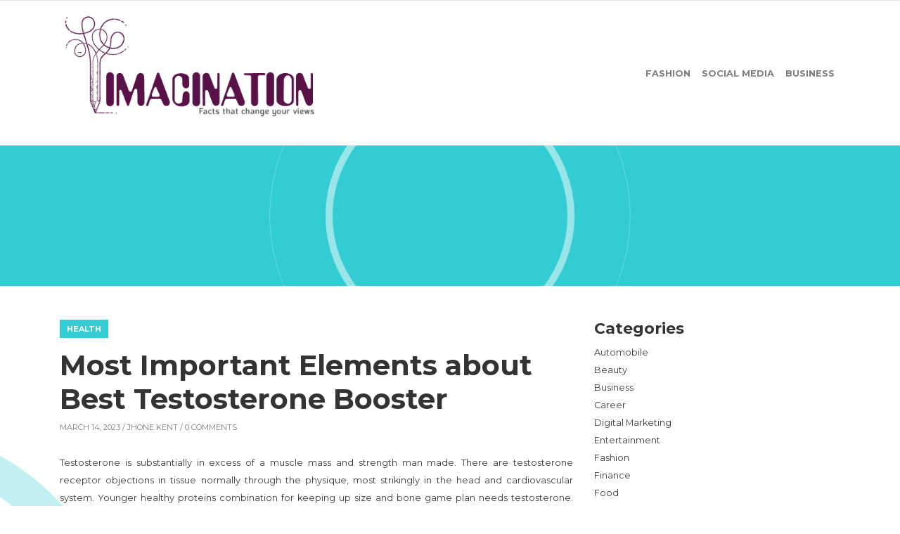

--- FILE ---
content_type: text/html; charset=UTF-8
request_url: https://imacination.com/health/most-important-elements-about-best-testosterone-booster.html
body_size: 10103
content:
<!DOCTYPE html>
<html lang="en-US">
<head>
<meta charset="UTF-8"/>
<meta name="viewport" content="width=device-width, initial-scale=1.0" />
<link rel="profile" href="https://gmpg.org/xfn/11">
<link rel="pingback" href="https://imacination.com/xmlrpc.php">
<title>Most Important Elements about Best Testosterone Booster &#8211; Imacination</title>
<meta name='robots' content='max-image-preview:large' />
<link rel='dns-prefetch' href='//fonts.googleapis.com' />
<link rel="alternate" type="application/rss+xml" title="Imacination &raquo; Feed" href="https://imacination.com/feed" />
<link rel="alternate" type="application/rss+xml" title="Imacination &raquo; Comments Feed" href="https://imacination.com/comments/feed" />
<link rel="alternate" type="application/rss+xml" title="Imacination &raquo; Most Important Elements about Best Testosterone Booster Comments Feed" href="https://imacination.com/health/most-important-elements-about-best-testosterone-booster.html/feed" />
<link rel="alternate" title="oEmbed (JSON)" type="application/json+oembed" href="https://imacination.com/wp-json/oembed/1.0/embed?url=https%3A%2F%2Fimacination.com%2Fhealth%2Fmost-important-elements-about-best-testosterone-booster.html" />
<link rel="alternate" title="oEmbed (XML)" type="text/xml+oembed" href="https://imacination.com/wp-json/oembed/1.0/embed?url=https%3A%2F%2Fimacination.com%2Fhealth%2Fmost-important-elements-about-best-testosterone-booster.html&#038;format=xml" />
<style id='wp-img-auto-sizes-contain-inline-css' type='text/css'>
img:is([sizes=auto i],[sizes^="auto," i]){contain-intrinsic-size:3000px 1500px}
/*# sourceURL=wp-img-auto-sizes-contain-inline-css */
</style>
<style id='wp-emoji-styles-inline-css' type='text/css'>

	img.wp-smiley, img.emoji {
		display: inline !important;
		border: none !important;
		box-shadow: none !important;
		height: 1em !important;
		width: 1em !important;
		margin: 0 0.07em !important;
		vertical-align: -0.1em !important;
		background: none !important;
		padding: 0 !important;
	}
/*# sourceURL=wp-emoji-styles-inline-css */
</style>
<style id='wp-block-library-inline-css' type='text/css'>
:root{--wp-block-synced-color:#7a00df;--wp-block-synced-color--rgb:122,0,223;--wp-bound-block-color:var(--wp-block-synced-color);--wp-editor-canvas-background:#ddd;--wp-admin-theme-color:#007cba;--wp-admin-theme-color--rgb:0,124,186;--wp-admin-theme-color-darker-10:#006ba1;--wp-admin-theme-color-darker-10--rgb:0,107,160.5;--wp-admin-theme-color-darker-20:#005a87;--wp-admin-theme-color-darker-20--rgb:0,90,135;--wp-admin-border-width-focus:2px}@media (min-resolution:192dpi){:root{--wp-admin-border-width-focus:1.5px}}.wp-element-button{cursor:pointer}:root .has-very-light-gray-background-color{background-color:#eee}:root .has-very-dark-gray-background-color{background-color:#313131}:root .has-very-light-gray-color{color:#eee}:root .has-very-dark-gray-color{color:#313131}:root .has-vivid-green-cyan-to-vivid-cyan-blue-gradient-background{background:linear-gradient(135deg,#00d084,#0693e3)}:root .has-purple-crush-gradient-background{background:linear-gradient(135deg,#34e2e4,#4721fb 50%,#ab1dfe)}:root .has-hazy-dawn-gradient-background{background:linear-gradient(135deg,#faaca8,#dad0ec)}:root .has-subdued-olive-gradient-background{background:linear-gradient(135deg,#fafae1,#67a671)}:root .has-atomic-cream-gradient-background{background:linear-gradient(135deg,#fdd79a,#004a59)}:root .has-nightshade-gradient-background{background:linear-gradient(135deg,#330968,#31cdcf)}:root .has-midnight-gradient-background{background:linear-gradient(135deg,#020381,#2874fc)}:root{--wp--preset--font-size--normal:16px;--wp--preset--font-size--huge:42px}.has-regular-font-size{font-size:1em}.has-larger-font-size{font-size:2.625em}.has-normal-font-size{font-size:var(--wp--preset--font-size--normal)}.has-huge-font-size{font-size:var(--wp--preset--font-size--huge)}.has-text-align-center{text-align:center}.has-text-align-left{text-align:left}.has-text-align-right{text-align:right}.has-fit-text{white-space:nowrap!important}#end-resizable-editor-section{display:none}.aligncenter{clear:both}.items-justified-left{justify-content:flex-start}.items-justified-center{justify-content:center}.items-justified-right{justify-content:flex-end}.items-justified-space-between{justify-content:space-between}.screen-reader-text{border:0;clip-path:inset(50%);height:1px;margin:-1px;overflow:hidden;padding:0;position:absolute;width:1px;word-wrap:normal!important}.screen-reader-text:focus{background-color:#ddd;clip-path:none;color:#444;display:block;font-size:1em;height:auto;left:5px;line-height:normal;padding:15px 23px 14px;text-decoration:none;top:5px;width:auto;z-index:100000}html :where(.has-border-color){border-style:solid}html :where([style*=border-top-color]){border-top-style:solid}html :where([style*=border-right-color]){border-right-style:solid}html :where([style*=border-bottom-color]){border-bottom-style:solid}html :where([style*=border-left-color]){border-left-style:solid}html :where([style*=border-width]){border-style:solid}html :where([style*=border-top-width]){border-top-style:solid}html :where([style*=border-right-width]){border-right-style:solid}html :where([style*=border-bottom-width]){border-bottom-style:solid}html :where([style*=border-left-width]){border-left-style:solid}html :where(img[class*=wp-image-]){height:auto;max-width:100%}:where(figure){margin:0 0 1em}html :where(.is-position-sticky){--wp-admin--admin-bar--position-offset:var(--wp-admin--admin-bar--height,0px)}@media screen and (max-width:600px){html :where(.is-position-sticky){--wp-admin--admin-bar--position-offset:0px}}

/*# sourceURL=wp-block-library-inline-css */
</style><style id='global-styles-inline-css' type='text/css'>
:root{--wp--preset--aspect-ratio--square: 1;--wp--preset--aspect-ratio--4-3: 4/3;--wp--preset--aspect-ratio--3-4: 3/4;--wp--preset--aspect-ratio--3-2: 3/2;--wp--preset--aspect-ratio--2-3: 2/3;--wp--preset--aspect-ratio--16-9: 16/9;--wp--preset--aspect-ratio--9-16: 9/16;--wp--preset--color--black: #000000;--wp--preset--color--cyan-bluish-gray: #abb8c3;--wp--preset--color--white: #ffffff;--wp--preset--color--pale-pink: #f78da7;--wp--preset--color--vivid-red: #cf2e2e;--wp--preset--color--luminous-vivid-orange: #ff6900;--wp--preset--color--luminous-vivid-amber: #fcb900;--wp--preset--color--light-green-cyan: #7bdcb5;--wp--preset--color--vivid-green-cyan: #00d084;--wp--preset--color--pale-cyan-blue: #8ed1fc;--wp--preset--color--vivid-cyan-blue: #0693e3;--wp--preset--color--vivid-purple: #9b51e0;--wp--preset--gradient--vivid-cyan-blue-to-vivid-purple: linear-gradient(135deg,rgb(6,147,227) 0%,rgb(155,81,224) 100%);--wp--preset--gradient--light-green-cyan-to-vivid-green-cyan: linear-gradient(135deg,rgb(122,220,180) 0%,rgb(0,208,130) 100%);--wp--preset--gradient--luminous-vivid-amber-to-luminous-vivid-orange: linear-gradient(135deg,rgb(252,185,0) 0%,rgb(255,105,0) 100%);--wp--preset--gradient--luminous-vivid-orange-to-vivid-red: linear-gradient(135deg,rgb(255,105,0) 0%,rgb(207,46,46) 100%);--wp--preset--gradient--very-light-gray-to-cyan-bluish-gray: linear-gradient(135deg,rgb(238,238,238) 0%,rgb(169,184,195) 100%);--wp--preset--gradient--cool-to-warm-spectrum: linear-gradient(135deg,rgb(74,234,220) 0%,rgb(151,120,209) 20%,rgb(207,42,186) 40%,rgb(238,44,130) 60%,rgb(251,105,98) 80%,rgb(254,248,76) 100%);--wp--preset--gradient--blush-light-purple: linear-gradient(135deg,rgb(255,206,236) 0%,rgb(152,150,240) 100%);--wp--preset--gradient--blush-bordeaux: linear-gradient(135deg,rgb(254,205,165) 0%,rgb(254,45,45) 50%,rgb(107,0,62) 100%);--wp--preset--gradient--luminous-dusk: linear-gradient(135deg,rgb(255,203,112) 0%,rgb(199,81,192) 50%,rgb(65,88,208) 100%);--wp--preset--gradient--pale-ocean: linear-gradient(135deg,rgb(255,245,203) 0%,rgb(182,227,212) 50%,rgb(51,167,181) 100%);--wp--preset--gradient--electric-grass: linear-gradient(135deg,rgb(202,248,128) 0%,rgb(113,206,126) 100%);--wp--preset--gradient--midnight: linear-gradient(135deg,rgb(2,3,129) 0%,rgb(40,116,252) 100%);--wp--preset--font-size--small: 13px;--wp--preset--font-size--medium: 20px;--wp--preset--font-size--large: 36px;--wp--preset--font-size--x-large: 42px;--wp--preset--spacing--20: 0.44rem;--wp--preset--spacing--30: 0.67rem;--wp--preset--spacing--40: 1rem;--wp--preset--spacing--50: 1.5rem;--wp--preset--spacing--60: 2.25rem;--wp--preset--spacing--70: 3.38rem;--wp--preset--spacing--80: 5.06rem;--wp--preset--shadow--natural: 6px 6px 9px rgba(0, 0, 0, 0.2);--wp--preset--shadow--deep: 12px 12px 50px rgba(0, 0, 0, 0.4);--wp--preset--shadow--sharp: 6px 6px 0px rgba(0, 0, 0, 0.2);--wp--preset--shadow--outlined: 6px 6px 0px -3px rgb(255, 255, 255), 6px 6px rgb(0, 0, 0);--wp--preset--shadow--crisp: 6px 6px 0px rgb(0, 0, 0);}:where(.is-layout-flex){gap: 0.5em;}:where(.is-layout-grid){gap: 0.5em;}body .is-layout-flex{display: flex;}.is-layout-flex{flex-wrap: wrap;align-items: center;}.is-layout-flex > :is(*, div){margin: 0;}body .is-layout-grid{display: grid;}.is-layout-grid > :is(*, div){margin: 0;}:where(.wp-block-columns.is-layout-flex){gap: 2em;}:where(.wp-block-columns.is-layout-grid){gap: 2em;}:where(.wp-block-post-template.is-layout-flex){gap: 1.25em;}:where(.wp-block-post-template.is-layout-grid){gap: 1.25em;}.has-black-color{color: var(--wp--preset--color--black) !important;}.has-cyan-bluish-gray-color{color: var(--wp--preset--color--cyan-bluish-gray) !important;}.has-white-color{color: var(--wp--preset--color--white) !important;}.has-pale-pink-color{color: var(--wp--preset--color--pale-pink) !important;}.has-vivid-red-color{color: var(--wp--preset--color--vivid-red) !important;}.has-luminous-vivid-orange-color{color: var(--wp--preset--color--luminous-vivid-orange) !important;}.has-luminous-vivid-amber-color{color: var(--wp--preset--color--luminous-vivid-amber) !important;}.has-light-green-cyan-color{color: var(--wp--preset--color--light-green-cyan) !important;}.has-vivid-green-cyan-color{color: var(--wp--preset--color--vivid-green-cyan) !important;}.has-pale-cyan-blue-color{color: var(--wp--preset--color--pale-cyan-blue) !important;}.has-vivid-cyan-blue-color{color: var(--wp--preset--color--vivid-cyan-blue) !important;}.has-vivid-purple-color{color: var(--wp--preset--color--vivid-purple) !important;}.has-black-background-color{background-color: var(--wp--preset--color--black) !important;}.has-cyan-bluish-gray-background-color{background-color: var(--wp--preset--color--cyan-bluish-gray) !important;}.has-white-background-color{background-color: var(--wp--preset--color--white) !important;}.has-pale-pink-background-color{background-color: var(--wp--preset--color--pale-pink) !important;}.has-vivid-red-background-color{background-color: var(--wp--preset--color--vivid-red) !important;}.has-luminous-vivid-orange-background-color{background-color: var(--wp--preset--color--luminous-vivid-orange) !important;}.has-luminous-vivid-amber-background-color{background-color: var(--wp--preset--color--luminous-vivid-amber) !important;}.has-light-green-cyan-background-color{background-color: var(--wp--preset--color--light-green-cyan) !important;}.has-vivid-green-cyan-background-color{background-color: var(--wp--preset--color--vivid-green-cyan) !important;}.has-pale-cyan-blue-background-color{background-color: var(--wp--preset--color--pale-cyan-blue) !important;}.has-vivid-cyan-blue-background-color{background-color: var(--wp--preset--color--vivid-cyan-blue) !important;}.has-vivid-purple-background-color{background-color: var(--wp--preset--color--vivid-purple) !important;}.has-black-border-color{border-color: var(--wp--preset--color--black) !important;}.has-cyan-bluish-gray-border-color{border-color: var(--wp--preset--color--cyan-bluish-gray) !important;}.has-white-border-color{border-color: var(--wp--preset--color--white) !important;}.has-pale-pink-border-color{border-color: var(--wp--preset--color--pale-pink) !important;}.has-vivid-red-border-color{border-color: var(--wp--preset--color--vivid-red) !important;}.has-luminous-vivid-orange-border-color{border-color: var(--wp--preset--color--luminous-vivid-orange) !important;}.has-luminous-vivid-amber-border-color{border-color: var(--wp--preset--color--luminous-vivid-amber) !important;}.has-light-green-cyan-border-color{border-color: var(--wp--preset--color--light-green-cyan) !important;}.has-vivid-green-cyan-border-color{border-color: var(--wp--preset--color--vivid-green-cyan) !important;}.has-pale-cyan-blue-border-color{border-color: var(--wp--preset--color--pale-cyan-blue) !important;}.has-vivid-cyan-blue-border-color{border-color: var(--wp--preset--color--vivid-cyan-blue) !important;}.has-vivid-purple-border-color{border-color: var(--wp--preset--color--vivid-purple) !important;}.has-vivid-cyan-blue-to-vivid-purple-gradient-background{background: var(--wp--preset--gradient--vivid-cyan-blue-to-vivid-purple) !important;}.has-light-green-cyan-to-vivid-green-cyan-gradient-background{background: var(--wp--preset--gradient--light-green-cyan-to-vivid-green-cyan) !important;}.has-luminous-vivid-amber-to-luminous-vivid-orange-gradient-background{background: var(--wp--preset--gradient--luminous-vivid-amber-to-luminous-vivid-orange) !important;}.has-luminous-vivid-orange-to-vivid-red-gradient-background{background: var(--wp--preset--gradient--luminous-vivid-orange-to-vivid-red) !important;}.has-very-light-gray-to-cyan-bluish-gray-gradient-background{background: var(--wp--preset--gradient--very-light-gray-to-cyan-bluish-gray) !important;}.has-cool-to-warm-spectrum-gradient-background{background: var(--wp--preset--gradient--cool-to-warm-spectrum) !important;}.has-blush-light-purple-gradient-background{background: var(--wp--preset--gradient--blush-light-purple) !important;}.has-blush-bordeaux-gradient-background{background: var(--wp--preset--gradient--blush-bordeaux) !important;}.has-luminous-dusk-gradient-background{background: var(--wp--preset--gradient--luminous-dusk) !important;}.has-pale-ocean-gradient-background{background: var(--wp--preset--gradient--pale-ocean) !important;}.has-electric-grass-gradient-background{background: var(--wp--preset--gradient--electric-grass) !important;}.has-midnight-gradient-background{background: var(--wp--preset--gradient--midnight) !important;}.has-small-font-size{font-size: var(--wp--preset--font-size--small) !important;}.has-medium-font-size{font-size: var(--wp--preset--font-size--medium) !important;}.has-large-font-size{font-size: var(--wp--preset--font-size--large) !important;}.has-x-large-font-size{font-size: var(--wp--preset--font-size--x-large) !important;}
/*# sourceURL=global-styles-inline-css */
</style>

<style id='classic-theme-styles-inline-css' type='text/css'>
/*! This file is auto-generated */
.wp-block-button__link{color:#fff;background-color:#32373c;border-radius:9999px;box-shadow:none;text-decoration:none;padding:calc(.667em + 2px) calc(1.333em + 2px);font-size:1.125em}.wp-block-file__button{background:#32373c;color:#fff;text-decoration:none}
/*# sourceURL=/wp-includes/css/classic-themes.min.css */
</style>
<link rel='stylesheet' id='bootstrap-css' href='https://imacination.com/wp-content/themes/clubtravel/bootstrap/bootstrap.min.css?ver=1.0.9' type='text/css' media='all' />
<link rel='stylesheet' id='fontawesome-css' href='https://imacination.com/wp-content/themes/clubtravel/fontawesome/css/fontawesome.min.css?ver=1.0.9' type='text/css' media='all' />
<link rel='stylesheet' id='chld_thm_cfg_parent-css' href='https://imacination.com/wp-content/themes/clubtravel/style.css?ver=6.9' type='text/css' media='all' />
<link rel='stylesheet' id='clubtravel-googlefonts-css' href='//fonts.googleapis.com/css?family=Montserrat%3A100%2C100i%2C200%2C200i%2C300%2C300i%2C400%2C400i%2C500%2C500i%2C600%2C600i%2C700%2C700i%2C800%2C800i%2C900%2C900i&#038;subset=latin%2Clatin-ext&#038;ver=1.0.9' type='text/css' media='all' />
<link rel='stylesheet' id='clubtravel-style-css' href='https://imacination.com/wp-content/themes/clubtravel-child/style.css?ver=1.0.9' type='text/css' media='all' />
<script type="text/javascript" src="https://imacination.com/wp-includes/js/jquery/jquery.min.js?ver=3.7.1" id="jquery-core-js"></script>
<script type="text/javascript" src="https://imacination.com/wp-includes/js/jquery/jquery-migrate.min.js?ver=3.4.1" id="jquery-migrate-js"></script>
<link rel="https://api.w.org/" href="https://imacination.com/wp-json/" /><link rel="alternate" title="JSON" type="application/json" href="https://imacination.com/wp-json/wp/v2/posts/74" /><link rel="EditURI" type="application/rsd+xml" title="RSD" href="https://imacination.com/xmlrpc.php?rsd" />
<meta name="generator" content="WordPress 6.9" />
<link rel="canonical" href="https://imacination.com/health/most-important-elements-about-best-testosterone-booster.html" />
<link rel='shortlink' href='https://imacination.com/?p=74' />

		<style type="text/css">
			.site-title,
			.site-description {
				position: absolute;
				clip: rect(1px 1px 1px 1px);
				clip: rect(1px, 1px, 1px, 1px);
			}
		</style>
			<style type="text/css">
		.btn-search,
		.btn-submit,
		.btn-search:hover,
		.btn-search:focus,
		.btn-submit:hover,
		.btn-submit:focus,
		.navbar-default .navbar-toggle,
		.navbar-default .navbar-toggle:hover,
		.navbar-default .navbar-toggle:focus,
		.site-header,
		.post-item .post-info .post-categories-list .post-categories li a,
		.post-item .post-info .post-message .more-link,
		.post-item .post-info .post-tags .tags a,
		.nav-links .page-numbers.current,
		.comment .reply a,
		.tooltip-inner {
			background-color: ;
		}

		.content:before,
		.content:after,
		.post-item .post-image:after,
		.comment.depth-1 {
			border-color: ;
		}

		.tooltip.left .tooltip-arrow {
			border-left-color: ;
		}

		.tooltip.top .tooltip-arrow {
			border-top-color: ;
		}

		a:hover,
		a:focus,
		.navbar-nav .active > .nav-link,
		.navbar-nav .nav-link.active,
		.navbar-nav .nav-link.show,
		.navbar-nav .show > .nav-link,
		footer a {
			color: ;
		}

		/* Header Color */
		.navbar-brand {
			color: #blank;
		}
	</style>
			<style type="text/css" id="wp-custom-css">
			.navbar-brand img {
    max-height: 180px;
}		</style>
		<link rel='stylesheet' id='wp-subscribe-css' href='https://imacination.com/wp-content/plugins/wp-subscribe/assets/css/wp-subscribe-form.css?ver=6.9' type='text/css' media='all' />
</head>

<body data-rsssl=1 class="wp-singular post-template-default single single-post postid-74 single-format-standard wp-custom-logo wp-theme-clubtravel wp-child-theme-clubtravel-child">


<nav class="navbar navbar-expand-lg static-top border-top">
	<div class="container">
		<a class="navbar-brand" href="https://imacination.com/" rel="home">
										<img src="https://imacination.com/wp-content/uploads/2022/05/cropped-imacination.png" class="img-fluid">
					</a>
		<button class="navbar-toggler ml-auto border-0 rounded-circle collapsed" type="button" data-toggle="collapse" data-target="#navbarSupportedContent" aria-controls="navbarSupportedContent" aria-expanded="false" aria-label="">
			<span class="navbar-toggler-line position-relative mb-1 rounded"></span>
			<span class="navbar-toggler-line position-relative mb-1 rounded"></span>
			<span class="navbar-toggler-line position-relative rounded"></span>
		</button>
		<div class="collapse navbar-collapse" id="navbarSupportedContent">
			<ul class="navbar-nav ml-auto">
				<div class="menu-menu-container"><ul id="menu-menu" class="nav navbar-nav"><li itemscope="itemscope" itemtype="https://www.schema.org/SiteNavigationElement" id="menu-item-24" class="menu-item menu-item-type-taxonomy menu-item-object-category menu-item-24 nav-item py-2"><a title="Fashion" href="https://imacination.com/category/fashion" class="nav-link">Fashion</a></li>
<li itemscope="itemscope" itemtype="https://www.schema.org/SiteNavigationElement" id="menu-item-25" class="menu-item menu-item-type-taxonomy menu-item-object-category menu-item-25 nav-item py-2"><a title="Social Media" href="https://imacination.com/category/social-media" class="nav-link">Social Media</a></li>
<li itemscope="itemscope" itemtype="https://www.schema.org/SiteNavigationElement" id="menu-item-26" class="menu-item menu-item-type-taxonomy menu-item-object-category menu-item-26 nav-item py-2"><a title="Business" href="https://imacination.com/category/business" class="nav-link">Business</a></li>
</ul></div>			</ul>
		</div>
	</div>
</nav>

			<div class="site-header position-relative">
		<div class="container h-100">
		<div class="row h-100">
			<div class="col-12 col-sm-8 offset-sm-2 h-100 d-flex align-items-center text-center">
							</div>
		</div>
	</div>
	</div>

<section id="content" class="content content-single position-relative py-5">
	<div class="container">
		<div class="row">
					<div class="col-12 col-sm-8">
																			<div id="post-74" class="post-74 post type-post status-publish format-standard hentry category-health">
												<div class="post-item post-item-no-image">
													<div class="row">
															<div class="col-12">
									<div class="post-info">
										<div class="post-categories-list">
											<ul class="post-categories">
	<li><a href="https://imacination.com/category/health" rel="category tag">Health</a></li></ul>										</div>
										<div class="post-title">
											<h1>Most Important Elements about Best Testosterone Booster</h1>
										</div>
										<div class="post-meta">
	March 14, 2023 / 
		<a href="https://imacination.com/author/admin" title="View all posts by Jhone Kent">Jhone Kent</a>
		/ 0 Comments	</div>
										<div class="post-message">
											<p style="text-align: justify;">Testosterone is substantially in excess of a muscle mass and strength man made. There are testosterone receptor objections in tissue normally through the physique, most strikingly in the head and cardiovascular system. Younger healthy proteins combination for keeping up size and bone game plan needs testosterone. Testosterone more builds up air get-up all through the body, assists handle with blooding sugars, oversees cholesterol levels, and maintains up invulnerable monitoring. The body anticipates that testosterone need to keep up fresh coronary heart generate and nerve restriction. Testosterone is additionally a necessary artificial inside the care of seem bone fragments density, volume, and red platelet creation. There is an explanation using the assumption for free testosterone levels being assessed in men with demoralization and then for substitute therapy being commenced in case free of charge testosterone levels are low common or underneath ordinary.</p>
<p style="text-align: justify;">Designed testosterone misuse can communicate cumbersome outcomes, but this lacks nearly anything to do with the benefits a male over age group 40 can appreciate by fittingly rebuilding his regular testosterone into a vibrant level. Regular professionals have not suggested testosterone replacing treatment method thinking about a mixed up anxiety that testosterone leads to prostate damaging advancement. Since we will afterwards show, concern with prostate threatening advancement is unquestionably not really rationally true ideas to prevent testosterone alter treatment method. Yet another stress that dubious professionals have above helping testosterone replacing treatment is that some deficiently drove examines displayed that it is with a lack of the lengthy therapy for establishing. Really there are a lot of totally normal also as nearby things which can decidedly aid your body with making more <a href="https://www.seattlemet.com/sponsored/2023/02/best-testosterone-booster-in-2023-top-5-testo-supplements-for-energy-and-focus"><strong>testosterone booster</strong></a>. Of important concern to professionals is examines demonstrating that gentlemen with anguish have reduced levels of testosterone than do handle subject areas.</p>
<p style="text-align: justify;">Specific community things, as an illustration, tribulus terrestris in the same way as lengthy jack are regarded as getting uncommonly convincing in extending testosterone design usually. These evaluations exhibit towards establishing positive aspects when testosterone is offered, but the effects regularly wear off. What specialists overlook to value is the fact that exogenously coordinated testosterone can alter onto oestrogen within the body. The higher oestrogen levels may possibly discredit some great benefits of the exogenously managed testosterone. The answer for your estrogen-above-issues problem is to bar the modification of testosterone to oestrogen in your body. Correct when males are rejected of testosterone throughout prostate sickness treatment, shortcoming intermittently displays. Everything regarded as, an overabundance of testosterone might lead to troubles, however changing testosterone for that of any solid 21-12 months-older should never show the effects that a few experts are unduly anxious more than. As you can determine testosterone as well as the heart, evidently acquire testosterone on the web provides tremendous encouraging outcomes towards cardiovascular health problem.</p>
																					</div>
										<div class="post-edit clearfix">
																					</div>
										<div class="post-tags">
																					</div>
																				<div class="post-navigation">
											<div class="row">
												<div class="col-12 col-sm-6">
													&laquo; <a href="https://imacination.com/health/form-some-straightening-out-cbd-oil-for-dog-in-association.html" rel="prev">Form Some Straightening out CBD Oil for Dog in Association</a>												</div>
												<div class="col-12 col-sm-6 text-right">
													<a href="https://imacination.com/health/recommendation-for-utilizing-the-discount-cbd-oil-organization.html" rel="next">Recommendation for utilizing the Discount CBD Oil Organization</a> &raquo;												</div>
											</div>
										</div>
									</div>
								</div>
							</div>
						</div>
					</div>
										</div>
					<div class="col-12 col-sm-4">
				<div class="primary-sidebar">
	<div class="sidebar-item"><h2>Categories</h2>
			<ul>
					<li class="cat-item cat-item-26"><a href="https://imacination.com/category/automobile">Automobile</a>
</li>
	<li class="cat-item cat-item-16"><a href="https://imacination.com/category/beauty">Beauty</a>
</li>
	<li class="cat-item cat-item-4"><a href="https://imacination.com/category/business">Business</a>
</li>
	<li class="cat-item cat-item-25"><a href="https://imacination.com/category/career">Career</a>
</li>
	<li class="cat-item cat-item-23"><a href="https://imacination.com/category/digital-marketing">Digital Marketing</a>
</li>
	<li class="cat-item cat-item-21"><a href="https://imacination.com/category/entertainment">Entertainment</a>
</li>
	<li class="cat-item cat-item-2"><a href="https://imacination.com/category/fashion">Fashion</a>
</li>
	<li class="cat-item cat-item-13"><a href="https://imacination.com/category/finance">Finance</a>
</li>
	<li class="cat-item cat-item-9"><a href="https://imacination.com/category/food">Food</a>
</li>
	<li class="cat-item cat-item-15"><a href="https://imacination.com/category/games">Games</a>
</li>
	<li class="cat-item cat-item-11"><a href="https://imacination.com/category/general">General</a>
</li>
	<li class="cat-item cat-item-10"><a href="https://imacination.com/category/health">Health</a>
</li>
	<li class="cat-item cat-item-12"><a href="https://imacination.com/category/home">Home</a>
</li>
	<li class="cat-item cat-item-24"><a href="https://imacination.com/category/insurance">Insurance</a>
</li>
	<li class="cat-item cat-item-14"><a href="https://imacination.com/category/law">law</a>
</li>
	<li class="cat-item cat-item-27"><a href="https://imacination.com/category/legal">Legal</a>
</li>
	<li class="cat-item cat-item-19"><a href="https://imacination.com/category/pets">Pets</a>
</li>
	<li class="cat-item cat-item-6"><a href="https://imacination.com/category/real-estate">Real Estate</a>
</li>
	<li class="cat-item cat-item-20"><a href="https://imacination.com/category/seo">SEO</a>
</li>
	<li class="cat-item cat-item-7"><a href="https://imacination.com/category/shopping">Shopping</a>
</li>
	<li class="cat-item cat-item-3"><a href="https://imacination.com/category/social-media">Social Media</a>
</li>
	<li class="cat-item cat-item-22"><a href="https://imacination.com/category/sports">Sports</a>
</li>
	<li class="cat-item cat-item-18"><a href="https://imacination.com/category/technology">Technology</a>
</li>
	<li class="cat-item cat-item-8"><a href="https://imacination.com/category/travel">Travel</a>
</li>
	<li class="cat-item cat-item-17"><a href="https://imacination.com/category/wedding">Wedding</a>
</li>
			</ul>

			</div>			<div class="sidebar-item">	
		<div id="wp-subscribe" class="wp-subscribe-wrap wp-subscribe wp-subscribe-1" data-thanks_page="0" data-thanks_page_url="" data-thanks_page_new_window="0">

			<h4 class="title">Get more stuff</h4>

			<p class="text">Subscribe to our mailing list and get interesting stuff and updates to your email inbox.</p>

			
		<form action="https://feedburner.google.com/fb/a/mailverify?uri=" method="post" class="wp-subscribe-form wp-subscribe-feedburner" id="wp-subscribe-form-1" target="popupwindow">

			<input class="regular-text email-field" type="email" name="email" placeholder="Enter your email here" required>

			<input type="hidden" name="uri" value="">

			<input type="hidden" name="loc" value="en_US">

			<input type="hidden" name="form_type" value="widget">

			<input type="hidden" name="service" value="feedburner">

			<input type="hidden" name="widget" value="wp_subscribe-2">
							<div class="wps-consent-wrapper">
					<label for="consent-field">
						<input class="consent-field" id="consent-field" type="checkbox" name="consent" required />
						I consent to my submitted data being collected via this form*					</label>
				</div>
						<input class="submit" type="submit" name="submit" value="Sign Up Now">

		</form>

		
			<div class="wp-subscribe-loader">
				<svg version="1.1" id="loader-1" xmlns="http://www.w3.org/2000/svg" xmlns:xlink="http://www.w3.org/1999/xlink" x="0" y="0" width="40px" height="40px" viewBox="0 0 50 50" style="enable-background:new 0 0 50 50;" xml:space="preserve">
					<path fill="#ffffff" d="M43.935,25.145c0-10.318-8.364-18.683-18.683-18.683c-10.318,0-18.683,8.365-18.683,18.683h4.068c0-8.071,6.543-14.615,14.615-14.615c8.072,0,14.615,6.543,14.615,14.615H43.935z">
						<animateTransform attributeType="xml" attributeName="transform" type="rotate" from="0 25 25" to="360 25 25" dur="0.6s" repeatCount="indefinite"/>
					</path>
				</svg>
			</div>

			<p class="thanks">Thank you for subscribing.</p>
			<p class="error">Something went wrong.</p>
			<div class="clear"></div>

			<p class="footer-text">we respect your privacy and take protecting it seriously</p>

		</div>

			</div>	

		<div class="sidebar-item">
		<h2>Recent Posts</h2>
		<ul>
											<li>
					<a href="https://imacination.com/general/historical-landmarks-that-reflect-aceh-heritage-and-identity.html">Historical Landmarks That Reflect Aceh Heritage and Identity</a>
									</li>
											<li>
					<a href="https://imacination.com/games/skill-building-feels-smoother-thanks-to-pubg-cheat-assistance-tools.html">Skill Building Feels Smoother Thanks to PUBG Cheat Assistance Tools</a>
									</li>
											<li>
					<a href="https://imacination.com/health/loving-hands-and-caring-hearts-making-home-life-extraordinary.html">Loving Hands and Caring Hearts Making Home Life Extraordinary</a>
									</li>
											<li>
					<a href="https://imacination.com/home/interior-experts-helping-you-find-the-perfect-home-balance.html">Interior Experts Helping You Find The Perfect Home Balance</a>
									</li>
											<li>
					<a href="https://imacination.com/health/a-shot-of-ginger-the-perfect-remedy-for-sluggish-mornings.html">A Shot of Ginger: The Perfect Remedy for Sluggish Mornings</a>
									</li>
					</ul>

		</div></div>
			</div>
				</div>
	</div>
</section>

<footer>
	<div class="container">
		<div class="row">
			<div class="col-12">
				<div class="footer-main py-3">
					<div class="row">
						<div class="col-12 text-center">
							<p class="mb-0">
							Copyright @ 2021 sage-auto.com
							</p>
						</div>
					</div> 
				</div>
			</div>
		</div>
	</div>
</footer>

<script type="speculationrules">
{"prefetch":[{"source":"document","where":{"and":[{"href_matches":"/*"},{"not":{"href_matches":["/wp-*.php","/wp-admin/*","/wp-content/uploads/*","/wp-content/*","/wp-content/plugins/*","/wp-content/themes/clubtravel-child/*","/wp-content/themes/clubtravel/*","/*\\?(.+)"]}},{"not":{"selector_matches":"a[rel~=\"nofollow\"]"}},{"not":{"selector_matches":".no-prefetch, .no-prefetch a"}}]},"eagerness":"conservative"}]}
</script>
<script type="text/javascript" src="https://imacination.com/wp-content/themes/clubtravel/bootstrap/bootstrap.min.js?ver=1.0.9" id="bootstrap-js"></script>
<script type="text/javascript" src="https://imacination.com/wp-content/themes/clubtravel/js/script.js?ver=1.0.9" id="clubtravel-script-js"></script>
<script type="text/javascript" id="wp-subscribe-js-extra">
/* <![CDATA[ */
var wp_subscribe = {"ajaxurl":"https://imacination.com/wp-admin/admin-ajax.php"};
//# sourceURL=wp-subscribe-js-extra
/* ]]> */
</script>
<script type="text/javascript" src="https://imacination.com/wp-content/plugins/wp-subscribe/assets/js/wp-subscribe-form.js?ver=6.9" id="wp-subscribe-js"></script>
<script id="wp-emoji-settings" type="application/json">
{"baseUrl":"https://s.w.org/images/core/emoji/17.0.2/72x72/","ext":".png","svgUrl":"https://s.w.org/images/core/emoji/17.0.2/svg/","svgExt":".svg","source":{"concatemoji":"https://imacination.com/wp-includes/js/wp-emoji-release.min.js?ver=6.9"}}
</script>
<script type="module">
/* <![CDATA[ */
/*! This file is auto-generated */
const a=JSON.parse(document.getElementById("wp-emoji-settings").textContent),o=(window._wpemojiSettings=a,"wpEmojiSettingsSupports"),s=["flag","emoji"];function i(e){try{var t={supportTests:e,timestamp:(new Date).valueOf()};sessionStorage.setItem(o,JSON.stringify(t))}catch(e){}}function c(e,t,n){e.clearRect(0,0,e.canvas.width,e.canvas.height),e.fillText(t,0,0);t=new Uint32Array(e.getImageData(0,0,e.canvas.width,e.canvas.height).data);e.clearRect(0,0,e.canvas.width,e.canvas.height),e.fillText(n,0,0);const a=new Uint32Array(e.getImageData(0,0,e.canvas.width,e.canvas.height).data);return t.every((e,t)=>e===a[t])}function p(e,t){e.clearRect(0,0,e.canvas.width,e.canvas.height),e.fillText(t,0,0);var n=e.getImageData(16,16,1,1);for(let e=0;e<n.data.length;e++)if(0!==n.data[e])return!1;return!0}function u(e,t,n,a){switch(t){case"flag":return n(e,"\ud83c\udff3\ufe0f\u200d\u26a7\ufe0f","\ud83c\udff3\ufe0f\u200b\u26a7\ufe0f")?!1:!n(e,"\ud83c\udde8\ud83c\uddf6","\ud83c\udde8\u200b\ud83c\uddf6")&&!n(e,"\ud83c\udff4\udb40\udc67\udb40\udc62\udb40\udc65\udb40\udc6e\udb40\udc67\udb40\udc7f","\ud83c\udff4\u200b\udb40\udc67\u200b\udb40\udc62\u200b\udb40\udc65\u200b\udb40\udc6e\u200b\udb40\udc67\u200b\udb40\udc7f");case"emoji":return!a(e,"\ud83e\u1fac8")}return!1}function f(e,t,n,a){let r;const o=(r="undefined"!=typeof WorkerGlobalScope&&self instanceof WorkerGlobalScope?new OffscreenCanvas(300,150):document.createElement("canvas")).getContext("2d",{willReadFrequently:!0}),s=(o.textBaseline="top",o.font="600 32px Arial",{});return e.forEach(e=>{s[e]=t(o,e,n,a)}),s}function r(e){var t=document.createElement("script");t.src=e,t.defer=!0,document.head.appendChild(t)}a.supports={everything:!0,everythingExceptFlag:!0},new Promise(t=>{let n=function(){try{var e=JSON.parse(sessionStorage.getItem(o));if("object"==typeof e&&"number"==typeof e.timestamp&&(new Date).valueOf()<e.timestamp+604800&&"object"==typeof e.supportTests)return e.supportTests}catch(e){}return null}();if(!n){if("undefined"!=typeof Worker&&"undefined"!=typeof OffscreenCanvas&&"undefined"!=typeof URL&&URL.createObjectURL&&"undefined"!=typeof Blob)try{var e="postMessage("+f.toString()+"("+[JSON.stringify(s),u.toString(),c.toString(),p.toString()].join(",")+"));",a=new Blob([e],{type:"text/javascript"});const r=new Worker(URL.createObjectURL(a),{name:"wpTestEmojiSupports"});return void(r.onmessage=e=>{i(n=e.data),r.terminate(),t(n)})}catch(e){}i(n=f(s,u,c,p))}t(n)}).then(e=>{for(const n in e)a.supports[n]=e[n],a.supports.everything=a.supports.everything&&a.supports[n],"flag"!==n&&(a.supports.everythingExceptFlag=a.supports.everythingExceptFlag&&a.supports[n]);var t;a.supports.everythingExceptFlag=a.supports.everythingExceptFlag&&!a.supports.flag,a.supports.everything||((t=a.source||{}).concatemoji?r(t.concatemoji):t.wpemoji&&t.twemoji&&(r(t.twemoji),r(t.wpemoji)))});
//# sourceURL=https://imacination.com/wp-includes/js/wp-emoji-loader.min.js
/* ]]> */
</script>

</body>
</html>


--- FILE ---
content_type: text/css
request_url: https://imacination.com/wp-content/themes/clubtravel-child/style.css?ver=1.0.9
body_size: 659
content:
/*
Theme Name: ClubTravel Child
Theme URI: https://www.thewpclub.com/clubtravel-wordpress-theme/
Template: clubtravel
Author: The WP Club
Author URI: https://www.thewpclub.com
Description: A Free WordPress Blog / Magazine / Personal / Writers Theme. ClubTravel is a clean minimal and responsive WordPress theme well suited for fashion, writers, travel, health, business, finance, portfolio, design, art, photography, personal or any other creative websites and blogs. Developed with bootstrap framework that makes it mobile and tablet friendly. ClubTravel has the option to add your social media links. Get free support at https://ask.thewpclub.com/
Tags: custom-menu,custom-colors,custom-header,sticky-post,featured-images,translation-ready,threaded-comments,blog
Version: 1.1.3.1647430778
Updated: 2022-03-16 11:39:38

*/

